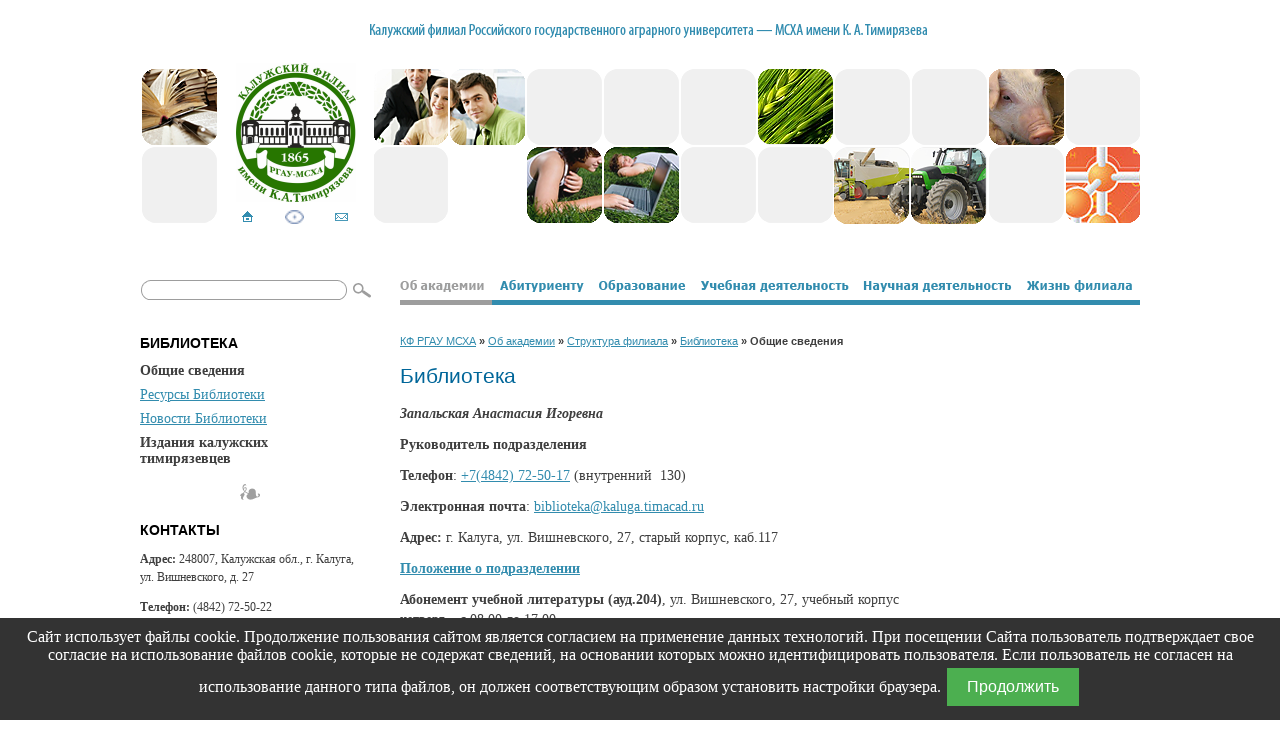

--- FILE ---
content_type: text/html
request_url: https://kaluga.timacad.ru/about/library/index.html
body_size: 2877
content:
<!DOCTYPE HTML PUBLIC "-//W3C//DTD HTML 4.0 Transitional//EN">

<html>
<head>
<meta http-equiv="Content-Type" content="text/html; charset=utf-8">
<!-- Cookie Consent Popup -->
<meta name="viewport" content="width=device-width, initial-scale=1.0">
<script src="/js/CookieConsentPopup/CookieConsentPopup.js"></script>
<script src="/js/CookieConsentPopup/InsPopUpText.js"></script>
<!-- Cookie Consent Popup -->
<title>Библиотека</title>
<link type="text/css" rel="stylesheet" href="../../style.css">

<!-- Button visually impaired CSS -->
<link rel="stylesheet" href="/dist/css/bvi.min.css" type="text/css">
<!-- Button visually impaired CSS -->
<!-- Yandex.Metrika counter -->
<script type="text/javascript" >
   (function(m,e,t,r,i,k,a){m[i]=m[i]||function(){(m[i].a=m[i].a||[]).push(arguments)};
   m[i].l=1*new Date();k=e.createElement(t),a=e.getElementsByTagName(t)[0],k.async=1,k.src=r,a.parentNode.insertBefore(k,a)})
   (window, document, "script", "https://mc.yandex.ru/metrika/tag.js", "ym");

   ym(39945455, "init", {
        clickmap:true,
        trackLinks:true,
        accurateTrackBounce:true,
        webvisor:true
   });
</script>
<noscript><div><img src="https://mc.yandex.ru/watch/39945455" style="position:absolute; left:-9999px;" alt="" /></div></noscript>
<!-- /Yandex.Metrika counter -->


<script language="Javascript">
{
  topm1 = new Image; topm1.src = "../../img/tmenu1.gif";
  topm1h = new Image; topm1h.src = "../../img/tmenu1h.gif";
  topm2 = new Image; topm2.src = "../../img/tmenu2.gif";
  topm2h = new Image; topm2h.src = "../../img/tmenu2h.gif";
  topm3 = new Image; topm3.src = "../../img/tmenu3.gif";
  topm3h = new Image; topm3h.src = "../../img/tmenu3h.gif";
  topm4 = new Image; topm4.src = "../../img/tmenu4.gif";
  topm4h = new Image; topm4h.src = "../../img/tmenu4h.gif";
  topm5 = new Image; topm5.src = "../../img/tmenu5.gif";
  topm5h = new Image; topm5h.src = "../../img/tmenu5h.gif";
  topm6 = new Image; topm6.src = "../../img/tmenu6.gif";
  topm6h = new Image; topm6h.src = "../../img/tmenu6h.gif";
}
function change_image(name, imgname)
{
  document.images[name].src = imgname.src
}
</script>
</head>

<body>

<table cellpadding="0" cellspacing="0" border="0" id="header" align="center">
  <tr>
    <td>
<a href="../../index.html" title="На главную страницу" style="margin: 0px 30px 0px 100px"><img src="../../img/icon_home.gif" width="15" height="14" alt="На главную страницу" border="0"></a><a href="#" class="bvi-open" title="Версия для слабовидящих" style="margin: 0px 30px 0px 0px"><img src="/img/eye.gif" width="19" height="14" alt="Версия для слабовидящих" border="0"></a><a href="../../sendmail.html" title="Отправить письмо"><img src="../../img/icon_mail.gif" width="15" height="14" alt="Отправить письмо" border="0"></a>
    </td>
  </tr>
</table>

<table cellpadding="0" cellspacing="0" border="0" id="topmenu" align="center">
  <tr>
<form action="#">
    <td id="search">
<input type="text" name="searchtext" id="searchtext">
    </td>
    <td style="padding: 5px 27px 4px 0px">
<a href="#"><img src="../../img/search_btn.gif" width="23" height="22" alt="" border="0"></a>
    </td>
</form>
    <td>
<img src="../../img/tmenu1h.gif" width="92" height="31" alt="Об академии" border="0" name="tm1"><a href="https://pk.kaluga.timacad.ru/" target="new" onMouseover="change_image('tm2', topm2h)" onMouseout="change_image('tm2', topm2)"><img src="../../img/tmenu2.gif" width="99" height="31" alt="Абитуриенту" border="0" name="tm2"></a><a href="../../education/index.html" onMouseover="change_image('tm3', topm3h)" onMouseout="change_image('tm3', topm3)"><img src="../../img/tmenu3.gif" width="102" height="31" alt="Образование" border="0" name="tm3"></a><a href="../../learning/index.html" onMouseover="change_image('tm4', topm4h)" onMouseout="change_image('tm4', topm4)"><img src="../../img/tmenu4.gif" width="163" height="31" alt="Учебная деятельность" border="0" name="tm4"></a><a href="../../science/index.html" onMouseover="change_image('tm5', topm5h)" onMouseout="change_image('tm5', topm5)"><img src="../../img/tmenu5.gif" width="163" height="31" alt="Научная деятельность" border="0" name="tm5"></a><a href="../../life/index.html" onMouseover="change_image('tm6', topm6h)" onMouseout="change_image('tm6', topm6)"><img src="../../img/tmenu6.gif" width="121" height="31" alt="Жизнь филиала" border="0" name="tm6"></a>
    </td>
  </tr>
</table>

<table cellpadding="0" cellspacing="0" border="0" id="main" align="center">
  <tr>
    <td width="220" height="536" valign="top">
<!-- LEFT COLUMN -->

<h3>БИБЛИОТЕКА</h3>

<ul id="lmenu">
  <li>Общие сведения</li>
  <li><a href="resources.html">Ресурсы Библиотеки</a></li>
  <li><a href="news.html">Новости Библиотеки</a></li>
  <li>Издания калужских тимирязевцев</li>
</ul>

<img src="../../img/del2.gif" width="28" height="20" alt="" border="0" style="margin: 5px 96px 20px 96px">

<h3>КОНТАКТЫ</h3>

<p class="rcol"><b>Адрес:</b> 248007, Калужская обл., г. Калуга, ул. Вишневского, д. 27</p>
<p class="rcol"><b>Телефон:</b> (4842) 72-50-22</p>
<p class="rcol"><b>Факс:</b> (4842) 72-51-14</p>
<p class="rcol"><b>E-mail:</b> <a href="mailto:kfmsxa@kaluga.ru">directorat@kaluga.timacad.ru</a></p>

    </td>
    <td width="780" valign="top" style="padding: 0px 40px 0px 40px">
<!-- MAIN COLUMN -->

<p class="breadcrumbs"><a href="../../index.html">КФ РГАУ МСХА</a>&nbsp;&raquo;&nbsp;<a href="../index.html">Об академии</a>&nbsp;&raquo; <a href="../structure.html">Структура филиала</a>&nbsp;&raquo; <a href="index.html">Библиотека</a> &raquo; Общие сведения</p>

<h1><span class="breadcrumbs">Библиотека</span></h1>
<p><strong><em>Запальская Анастасия Игоревна</em></strong></p>
<p><strong>Руководитель подразделения</strong></p>
<p><strong>Телефон</strong>: <a href="библиотека%20на%20сайт.doc">+7(4842) 72-50-17</a> (внутренний&nbsp; 130)</p>
<p><strong>Электронная почта</strong>: <a href="mailto:biblioteka@kaluga.timacad.ru">biblioteka@kaluga.timacad.ru</a></p>
<p><strong>Адрес:</strong> г. Калуга, ул. Вишневского, 27,  старый корпус, каб.117</p>
<p><strong><a href="../../sveden/files/Pologhenie_o_biblioteke.pdf">Положение  о подразделении</a></strong></p>
<p align="justify"><strong>Абонемент учебной литературы  (ауд.204)</strong>, ул.  Вишневского, 27, учебный корпус<br>
  четверг  &ndash; с 08.00 до 17.00<br>
  пятница  &ndash; с 08.00 до 16.00</p>
<p align="justify"><strong>Абонемент художественной литературы  (ауд.117)</strong>, ул.  Вишневского, 27, учебный корпус<br>
  понедельник-пятница  &ndash; с 9.00 до 18.00<br>
  суббота,  воскресенье &ndash; выходной</p>
<p><strong>Читальный зал (ауд. 116 ), </strong>ул. Вишневского, 27, учебный корпус<br>
  понедельник-пятница  &ndash; с 9.00 до 18.00<br>
  суббота, воскресенье &ndash; выходной</p>
<p><strong>Сотрудники</strong></p>
<p><strong><em>Беляева Людмила Геннадьевна</em></strong></p></td>
  </tr>
</table>

<table cellpadding="0" cellspacing="20" border="0" id="footer" align="center">
  <tr>
    <td><p class="lcol" style="margin: 0">Copyright &copy; 2007, Калужский филиал Российского государственного аграрного университета&nbsp;&mdash; МСХА им. К.&nbsp;А.&nbsp;Тимирязева</p></td>
  </tr>
</table>

<!-- Button visually impaired -->
<!-- <script src="js/jquery-3.5.1.min.js"></script>
<script src="js/js.cookie.js"></script>-->
<script src="/dist/js/bvi.min.js"></script>
<script type="text/javascript">new isvek.Bvi();</script>
<!-- Button visually impaired -->
<!-- Cookie Consent Popup -->
<div id="cookie-consent" style="display: none;">
<div id="insPopUp"></div>
</div> 
<!-- Cookie Consent Popup -->
</body>
</html>

--- FILE ---
content_type: text/html
request_url: https://kaluga.timacad.ru/js/CookieConsentPopup/PopUpText.html
body_size: 301
content:
Сайт использует файлы cookie. Продолжение пользования сайтом является согласием на применение данных технологий. При посещении Сайта пользователь подтверждает свое согласие на использование файлов cookie, которые не содержат сведений, на основании которых можно идентифицировать пользователя. Если пользователь не согласен на использование данного типа файлов, он должен соответствующим образом установить настройки браузера.
<button onclick="acceptCookies()">Продолжить</button>

--- FILE ---
content_type: text/css
request_url: https://kaluga.timacad.ru/style.css
body_size: 2870
content:
BODY {
	background-color: White;
	margin: 0px;
}

P, UL, OL {
	font: 0.85em Georgia, "Times New Roman", Times, serif;
	line-height: 1.5em;
	color: #3F3F3F;
	margin-top: 0px;
	margin-bottom: 0.8em;
}

UL UL, UL OL, OL UL, OL OL {
	font-size: 100%;
}

A {
	color: #328CAE;
}

A:visited, A:hover {
	color: #3F3F3F;
}

H1 {
	font: 1.3em Arial, sans-serif;
	color: #069;
	margin: 0px 0px 0.8em 0px;
}

H2 {
	font: bold 0.9em Arial, sans-serif;
	color: #3F3F3F;
	margin: 0px 0px 0.8em 0px;
}

H3 {
	font: bold 0.9em Arial, sans-serif;
	color: Black;
	margin: 0px 0px 0.8em 0px;
}

P.del1 {
	font-size: 0.75em;
	color: #666;
	text-align: center;
	background: url(img/del1.gif) no-repeat center;
}

P.lcol {
	font-size: 0.75em;
	margin: 0px 0px 1.5em 0px;
}

P.rcol {
	font-size: 0.75em;
	margin: 0px 0px 1em 0px;
}

P.date {
	font-size: 0.7em;
	color: #666;
}

p.faq_main {
font-family: Calibri, serif;
font-size: 26pt;
letter-spacing: 0pt;
word-spacing: 0pt;
color: #C00000;
font-weight: 700;
text-decoration: none;
font-style: normal;
font-variant: normal;
text-transform: none;
}

p.faq_title {
font-family: Calibri, serif;
font-size: 18pt;
letter-spacing: 0pt;
word-spacing: 0pt;
color: #C00000;
font-weight: normal;
text-decoration: none;
font-style: normal;
font-variant: normal;
text-transform: none;
}

P.breadcrumbs {
	font: bold 0.7em Arial, sans-serif;
	margin-bottom: 1.5em;
}

P.breadcrumbs A {
	font-weight: normal;
}

#header {
	margin: 20px auto 50px auto;
	width: 1000px;
	border: none;
	padding-top: 190px;
	background: url(img/top_bg.png) no-repeat;
}

#topmenu {
	margin: 0px auto 30px auto;
	width: 1000px;
}

#search {
	width: 210px;
	background: url(img/search_bg.gif) no-repeat left;
}

#searchtext {
	border: none;
	width: 190px;
	height: 15px;
	margin: 0px 12px 0px 8px;
	padding: 0px;
	font: 11px/14px Verdana, Arial, sans-serif;
	color: #666;
}

#main {
	margin: 0px auto 30px auto;
	width: 1000px;
}

#footer {
	margin: 0px auto 0px auto;
	width: 1000px;
	background-color:  #F2F1E8;
}

UL#lmenu, UL#lmenu UL {
	margin: 10px 0 10px 0;
	padding: 0;
	list-style: none;
	line-height: 1.2em;
}

UL#lmenu LI, UL#lmenu UL LI {
	margin: 0 0 0.6em 0;
	font-weight: bold;
}

UL#lmenu LI A, UL#lmenu UL LI A {
	font-weight: normal;
}

UL#lmenu UL {
	margin-left: 20px;
}
#cookie-consent {
        position: fixed;
        bottom: 0;
        left: 0;
        width: 100%;
        background-color: #333;
        color: #fff;
        padding: 10px;
        text-align: center;
}
    #cookie-consent button {
        background-color: #4CAF50;
        color: white;
        border: none;
        padding: 10px 20px;
        text-align: center;
        text-decoration: none;
        display: inline-block;
        font-size: 16px;
        margin: 4px 2px;
        cursor: pointer;
}

--- FILE ---
content_type: application/javascript
request_url: https://kaluga.timacad.ru/js/CookieConsentPopup/CookieConsentPopup.js
body_size: 611
content:
/*!
 * Cookie Consent Popup
 */
    function getCookie(name) {
        const value = `; ${document.cookie}`;
        const parts = value.split(`; ${name}=`);
        if (parts.length === 2) return parts.pop().split(';').shift();
    }

    function acceptCookies() {
        document.cookie = "cookie_consent=accepted; expires=Fri, 31 Dec 9999 23:59:59 GMT; path=/";
        document.getElementById('cookie-consent').style.display = 'none';
    }

    window.onload = function() {
        const cookieConsent = getCookie('cookie_consent');
        if (!cookieConsent || cookieConsent !== 'accepted') {
            document.getElementById('cookie-consent').style.display = 'block';
        }
    };

--- FILE ---
content_type: application/javascript
request_url: https://kaluga.timacad.ru/js/CookieConsentPopup/InsPopUpText.js
body_size: 321
content:
/*!
 * InsertPopUpText
 */
window.addEventListener('DOMContentLoaded', function() {
    fetch('/js/CookieConsentPopup/PopUpText.html')
        .then(response => response.text())
        .then(html => {
            document.getElementById('insPopUp').innerHTML = html;
        })
        .catch(error => {
            console.error('Ошибка при загрузке файла:', error);
        });
        });